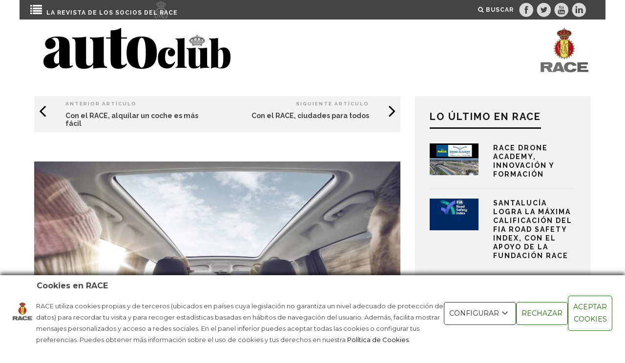

--- FILE ---
content_type: text/css
request_url: https://www.race.es/revista-autoclub/wp-content/themes/15zine-child-race/style.css?ver=1.3
body_size: 80
content:
/*
 Theme Name:     15zine Child RACE
 Theme URI:      http://themeforest.net/user/cubell
 Description:    15zine Child Theme
 Author:         Cubell
 Author URI:     http://themeforest.net/user/cubell
 Template:       15zine
 Version:        1.3
*/


/* =Theme customization starts here. Any CSS code entered here will overwrite the parent's CSS.
-------------------------------------------------------------- */

--- FILE ---
content_type: application/javascript
request_url: https://www.race.es/revista-autoclub/wp-content/themes/15zine-child-race/library/js/race.js?ver=201901111357
body_size: 372
content:
jQuery(document).ready(function() {
    jQuery(".menu-interior li a").click(function(event) { desplazamientoVertical(jQuery(this).attr('href'), event); });
    jQuery('.volver-menu').click(function(event) { desplazamientoVertical('.menu-interior', event); })
    jQuery(".menu-listado-coches li > a").click(function (event) {
        event.preventDefault();
        openCar(event, this);
    });
});

function desplazamientoVertical(destino, event) {
    event.preventDefault();
    if ((typeof destino !== 'undefined') && destino && destino != '#') {
        jQuery('html, body').animate({ scrollTop: jQuery(destino).offset().top - 75 }, 1000);
    }
}

function openCar(evt, element) {
    // Declare all variables
    evt.preventDefault();
    var tabLink;

    jQuery(".menu-listado-coches li").removeClass('active');
    jQuery("div.tabcontent").removeClass('active');

    // Get all elements with class="tablinks" and remove the class "active"
    tabLink = jQuery(element).data('id');
    jQuery('div#' + tabLink).addClass("active");

    // Show the current tab, and add an "active" class to the button that opened the tab
    jQuery(element).parent().addClass("active");
}